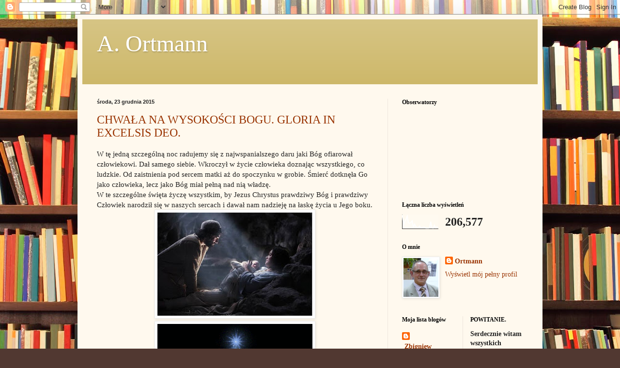

--- FILE ---
content_type: text/html; charset=UTF-8
request_url: https://aortmann.blogspot.com/b/stats?style=WHITE_TRANSPARENT&timeRange=ALL_TIME&token=APq4FmCEDNlK-DLijAOP5x0WYaKB_BSSc6YBlALTBevwpL4UkpajbnZn6jRWIxkyOmXXiYzSRjSR8MU2JyhjVtpqkIzdYzC5jA
body_size: -20
content:
{"total":206577,"sparklineOptions":{"backgroundColor":{"fillOpacity":0.1,"fill":"#ffffff"},"series":[{"areaOpacity":0.3,"color":"#fff"}]},"sparklineData":[[0,96],[1,24],[2,52],[3,65],[4,88],[5,41],[6,38],[7,44],[8,55],[9,13],[10,32],[11,15],[12,9],[13,10],[14,19],[15,6],[16,7],[17,11],[18,11],[19,4],[20,4],[21,4],[22,5],[23,49],[24,5],[25,4],[26,25],[27,6],[28,14],[29,6]],"nextTickMs":1800000}

--- FILE ---
content_type: text/plain
request_url: https://www.google-analytics.com/j/collect?v=1&_v=j102&a=74643424&t=pageview&_s=1&dl=https%3A%2F%2Faortmann.blogspot.com%2F2015%2F12%2F&ul=en-us%40posix&dt=A.%20Ortmann%3A%20grudnia%202015&sr=1280x720&vp=1280x720&_u=IEBAAEABAAAAACAAI~&jid=1842795549&gjid=1807674883&cid=82363337.1769440879&tid=UA-38023703-1&_gid=1869017930.1769440879&_r=1&_slc=1&z=1744525274
body_size: -452
content:
2,cG-03DBEQ1FX3